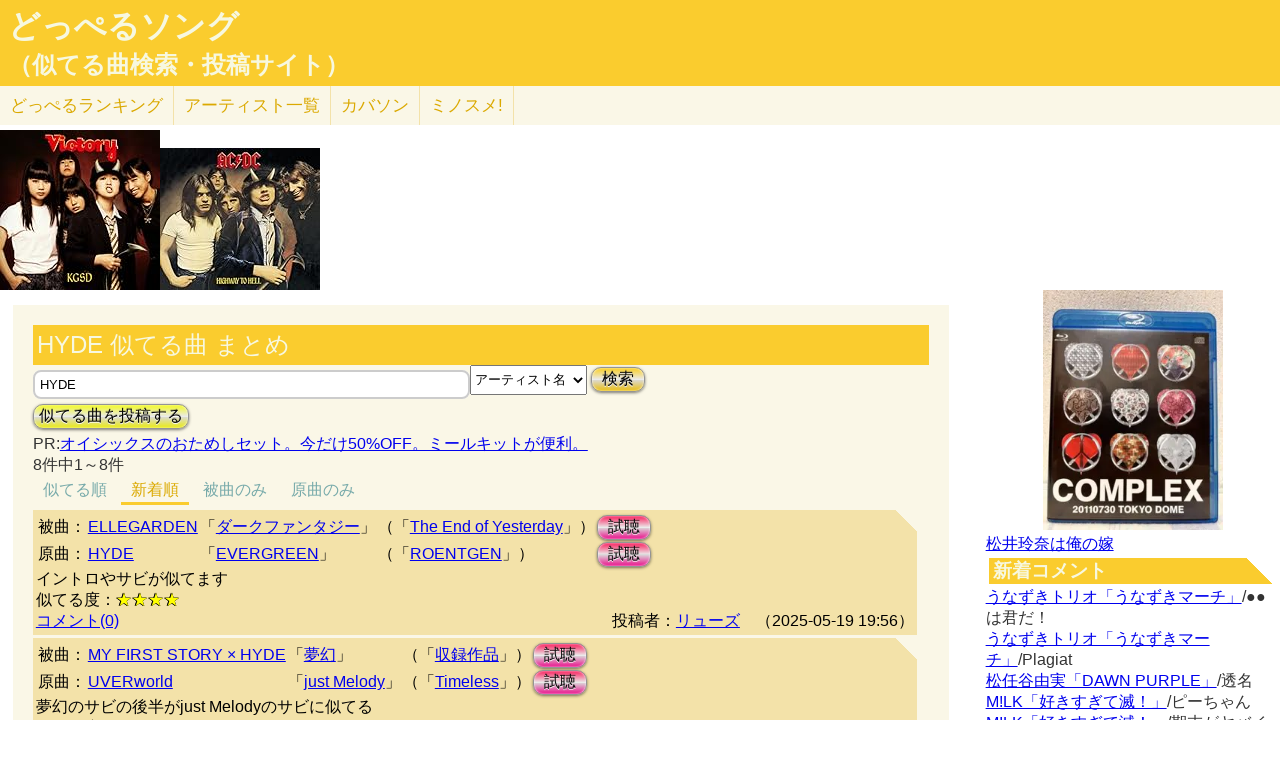

--- FILE ---
content_type: text/html; charset=UTF-8
request_url: http://lightwill.main.jp/hc/doppelsong/HYDE/1?orderBy=new
body_size: 8616
content:
<!DOCTYPE html>
<html lang="ja">
<head>
<meta http-equiv="Content-Type" content="text/html; charset=utf-8" />
<meta name="viewport" content="width=device-width, initial-scale=1.0">
<meta name="description" content="(全8件)ELLEGARDEN「ダークファンタジー」とHYDE「EVERGREEN」イントロやサビが似てます MY FIRST STORY × HYDE「夢幻」とUVERworld「just Melody」夢幻のサビの後半がjust Melodyのサビに似……"> 
<link rel="canonical" href="/hc/doppelsong/HYDE/1"/><meta http-equiv="Content-Style-Type" content="text/css" />
<meta http-equiv="Content-Script-Type" content="text/javascript">
<meta property="og:title" content="HYDE 似てる曲 まとめ(新着順)｜どっぺるソング(似てる曲検索・投稿サイト)" />
<meta property="og:description" content="(全8件)ELLEGARDEN「ダークファンタジー」とHYDE「EVERGREEN」イントロやサビが似てます MY FIRST STORY × HYDE「夢幻」とUVERworld「just Melody」夢幻のサビの後半がjust Melodyのサビに似……" />
<meta property="og:url" content="http://lightwill.main.jp/hc/doppelsong/HYDE/1" />
<meta property="og:image" content="http://lightwill.main.jp/hc/img/doppel.png" /> 
<meta name="twitter:card" content="summary" />
<meta name="twitter:site" content="@brilliantwish" />

        <title>HYDE 似てる曲 まとめ(新着順)｜どっぺるソング(似てる曲検索・投稿サイト)</title>
        <link rel="stylesheet" type="text/css" href="/hc/css/default.css" />        <link rel="stylesheet" type="text/css" href="/hc/css/common.css?v19" />
                <script src="//ajax.googleapis.com/ajax/libs/jquery/1.11.0/jquery.min.js"></script>
</head>
<body id="top">
<!-- Google tag (gtag.js) -->
<script async src="https://www.googletagmanager.com/gtag/js?id=G-1C3P978KM1"></script>
<script>
  window.dataLayer = window.dataLayer || [];
  function gtag(){dataLayer.push(arguments);}
  gtag('js', new Date());

  gtag('config', 'G-1C3P978KM1');
</script>
<div id="fb-root"></div>
<script>(function(d, s, id) {
  var js, fjs = d.getElementsByTagName(s)[0];
  if (d.getElementById(id)) return;
  js = d.createElement(s); js.id = id;
  js.src = "//connect.facebook.net/ja_JP/sdk.js#xfbml=1&version=v2.5";
  fjs.parentNode.insertBefore(js, fjs);
}(document, 'script', 'facebook-jssdk'));</script>
<div id="headerArea">
<h1 id="site_title"><a href="/hc/doppelsong">どっぺるソング</a></h1>
<h2 id="site_sub_title"><a href="/hc/doppelsong">（似てる曲検索・投稿サイト）</a></h2>
</div>
<ul id="subMenu">
  <li><a href="/hc/doppelsong/ranking">どっぺる<span class="sp-br">ランキング</span></a></li>
  <li class="only-sp"><a href="#new-comment">新着<span class="sp-br">コメント</span></a></li>
  <!--<li class="only-sp"><a href="/hc/doppelsong#access-ranking">アクセスランキング</a></li>-->
  <li><a href="/hc/doppelsong/artist_list">アーティスト<span class="sp-br">一覧</span></a></li>
  <li><a href="/hc/coversong">カバソン</a></li>
  <li><a href="/minosume/">ミノスメ!</a></li>
</ul>
<div id="doppelJacket">
  <a href="https://www.amazon.co.jp/dp/B00G63XYNU?tag=lightwillmain-22&linkCode=osi&th=1&psc=1" target="_blank"><img src="https://m.media-amazon.com/images/I/51dnveJxrqL._SL160_.jpg"></a><a href="https://www.amazon.co.jp/dp/B001DNF7I8?tag=lightwillmain-22&linkCode=osi&th=1&psc=1" target="_blank"><img src="https://m.media-amazon.com/images/I/51GR-nsHP5L._SL160_.jpg"></a>
  </div>
<div id="contentsArea">
<div id="guide" style="display:none;">
『どっぺるソング』は似てる曲検索・投稿サイトです。似てる曲（リスペクト,オマージュ,サンプリング,パクリ,盗作…）を検索・投稿することができます。「あれ？この曲誰かの曲に似てるな？」と思ったときに検索して下さい。「この曲はあの曲に似てる！」と気づいたら投稿して下さい。
</div>
<h2 class="pageTitle">HYDE 似てる曲 まとめ</h2>
<span id="searchWrap"><input id="searchBox" class="typeahead" type="text" name="searchKey" size="50" value="HYDE"></span>
<select id="stype" name="stype">
  <option value="0">検索対象:すべて</option>
  <option value="1" selected>アーティスト名</option>
  <option value="2">曲名</option>
  <option value="3">収録作品名</option>
  <option value="4">投稿者</option>
</select>
<button class="orangeBtn" onclick="search()">検索</button>
<br>
<button class="yellowBtn" onclick="location.href='/hc/doppelsong/post'">似てる曲を投稿する</button><br/>
PR:<A HREF="https://px.a8.net/svt/ejp?a8mat=35B5N7+8XO96+3RK+2TBJQA" target="_blank" rel="nofollow">オイシックスのおためしセット。今だけ50%OFF。ミールキットが便利。</A>
<img border="0" width="1" height="1" src="https://www10.a8.net/0.gif?a8mat=35B5N7+8XO96+3RK+2TBJQA" alt="">
<br/>
8件中1～8件<br/>
<div class="pg-area only-pc">
</div>
<ul class="orderMenu">
<li><a href="/hc/doppelsong/HYDE/1">似てる順</a></li>
<li><a href="/hc/doppelsong/HYDE/1?orderBy=new"class="active">新着順</a></li>
</ul>
<ul class="rollMenu">
<li><a href="/hc/doppelsong/HYDE/1?orderBy=new&roll=def">被曲のみ</a></li>
<li><a href="/hc/doppelsong/HYDE/1?orderBy=new&roll=org">原曲のみ</a></li>
</ul>
<dl class="accordion">
<div class="doppel-item">
<table>
<tr><th>被曲：</th>
<td><a href="/hc/doppelsong/ELLEGARDEN/1">ELLEGARDEN</a></td>
<td>「<a href="/hc/doppelsong/%E3%83%80%E3%83%BC%E3%82%AF%E3%83%95%E3%82%A1%E3%83%B3%E3%82%BF%E3%82%B8%E3%83%BC/2">ダークファンタジー</a>」</td>
<td>（「<a target="_blank" href="http://www.amazon.co.jp/gp/search?ie=UTF8&camp=247&creative=1211&index=music&keywords=ELLEGARDEN%20The%20End%20of%20Yesterday&linkCode=ur2&tag=54sparallworl-22">The End of Yesterday</a>」）</td>
<td><button class="pinkBtn" onClick="window.open(&quot;https://www.youtube.com/results?search_type=&search_query=ELLEGARDEN%2B%E3%83%80%E3%83%BC%E3%82%AF%E3%83%95%E3%82%A1%E3%83%B3%E3%82%BF%E3%82%B8%E3%83%BC&quot;)">試聴</button></td></tr>
<tr><th>原曲：</th>
<td><a href="/hc/doppelsong/HYDE/1">HYDE</a></td>
<td>「<a href="/hc/doppelsong/EVERGREEN/2">EVERGREEN</a>」</td>
<td>（「<a target="_blank" href="http://www.amazon.co.jp/gp/search?ie=UTF8&camp=247&creative=1211&index=music&keywords=HYDE%20ROENTGEN&linkCode=ur2&tag=54sparallworl-22">ROENTGEN</a>」）</td>
<td><button class="pinkBtn" onClick="window.open(&quot;https://www.youtube.com/results?search_type=&search_query=HYDE%2BEVERGREEN&quot;)">試聴</button></td></tr>
</table>
<p class="doppel-comment">イントロやサビが似てます</p>
<span>似てる度：<span class="star">★★★★</span></span><br/>
<div class="doppel-poster">投稿者：<a href="/hc/doppelsong/%E3%83%AA%E3%83%A5%E3%83%BC%E3%82%BA/4">リューズ</a>　（2025-05-19 19:56）</div>
<dt value="17743">コメント(0)</dt>

<dd>
<div id="cm17743">
</div>
<hr/>
<form action="/hc/doppelsong/post_comment" class="cmpost" method="post" accept-charset="utf-8"><div style="display:none;"><input type="hidden" name="_method" value="POST" /></div>投稿者名：<input name="data[Dp_comment][poster]" type="text" maxlength="20" id="Dp_commentPoster" /><br/>
 コメント ：<textarea name="data[Dp_comment][comment]" id="Dp_commentComment" ></textarea></br>
<div class="input select"><label for="Dp_commentOrgStar">似てる度：</label><select name="data[Dp_comment][org_star]" id="Dp_commentOrgStar">
<option value="0" selected="selected">（評価する場合は選択）</option>
<option value="5">★★★★★（とても似てる）</option>
<option value="4">★★★★（結構似てる）</option>
<option value="3">★★★（まあまあ似てる）</option>
<option value="2">★★（あんまり似てない）</option>
<option value="1">★（全然似てない）</option>
</select></div></br>
<input type="hidden" name="data[Dp_comment][doppel_id]" value="17743" id="Dp_commentDoppelId" /><div class="submit"><input type="submit" value="投稿" /></div></form></dd>
</div>
<div class="doppel-item">
<table>
<tr><th>被曲：</th>
<td><a href="/hc/doppelsong/MY%20FIRST%20STORY%20%C3%97%20HYDE/1">MY FIRST STORY × HYDE</a></td>
<td>「<a href="/hc/doppelsong/%E5%A4%A2%E5%B9%BB/2">夢幻</a>」</td>
<td>（「<a target="_blank" href="http://www.amazon.co.jp/gp/search?ie=UTF8&camp=247&creative=1211&index=music&keywords=MY%20FIRST%20STORY%20%C3%97%20HYDE%20%E5%A4%A2%E5%B9%BB&linkCode=ur2&tag=54sparallworl-22">収録作品</a>」）</td>
<td><button class="pinkBtn" onClick="window.open(&quot;https://www.youtube.com/results?search_type=&search_query=MY%20FIRST%20STORY%20%C3%97%20HYDE%2B%E5%A4%A2%E5%B9%BB&quot;)">試聴</button></td></tr>
<tr><th>原曲：</th>
<td><a href="/hc/doppelsong/UVERworld/1">UVERworld</a></td>
<td>「<a href="/hc/doppelsong/just%20Melody/2">just Melody</a>」</td>
<td>（「<a target="_blank" href="http://www.amazon.co.jp/gp/search?ie=UTF8&camp=247&creative=1211&index=music&keywords=UVERworld%20Timeless&linkCode=ur2&tag=54sparallworl-22">Timeless</a>」）</td>
<td><button class="pinkBtn" onClick="window.open(&quot;https://www.youtube.com/results?search_type=&search_query=UVERworld%2Bjust%20Melody&quot;)">試聴</button></td></tr>
</table>
<p class="doppel-comment">夢幻のサビの後半がjust Melodyのサビに似てる</p>
<span>似てる度：<span class="star">★★★</span></span><br/>
<div class="doppel-poster">投稿者：<a href="/hc/doppelsong/%E3%83%89%E3%83%83%E3%83%9A%E3%83%AB%E3%83%8F%E3%83%B3%E3%82%BF%E3%83%BC/4">ドッペルハンター</a>　（2024-05-22 22:47）</div>
<dt value="14191">コメント(0)</dt>

<dd>
<div id="cm14191">
</div>
<hr/>
<form action="/hc/doppelsong/post_comment" class="cmpost" method="post" accept-charset="utf-8"><div style="display:none;"><input type="hidden" name="_method" value="POST" /></div>投稿者名：<input name="data[Dp_comment][poster]" type="text" maxlength="20" id="Dp_commentPoster" /><br/>
 コメント ：<textarea name="data[Dp_comment][comment]" id="Dp_commentComment" ></textarea></br>
<div class="input select"><label for="Dp_commentOrgStar">似てる度：</label><select name="data[Dp_comment][org_star]" id="Dp_commentOrgStar">
<option value="0" selected="selected">（評価する場合は選択）</option>
<option value="5">★★★★★（とても似てる）</option>
<option value="4">★★★★（結構似てる）</option>
<option value="3">★★★（まあまあ似てる）</option>
<option value="2">★★（あんまり似てない）</option>
<option value="1">★（全然似てない）</option>
</select></div></br>
<input type="hidden" name="data[Dp_comment][doppel_id]" value="14191" id="Dp_commentDoppelId" /><div class="submit"><input type="submit" value="投稿" /></div></form></dd>
</div>
<div class="doppel-item">
<table>
<tr><th>被曲：</th>
<td><a href="/hc/doppelsong/HYDE/1">HYDE</a></td>
<td>「<a href="/hc/doppelsong/evergreen/2">evergreen</a>」</td>
<td>（「<a target="_blank" href="http://www.amazon.co.jp/gp/search?ie=UTF8&camp=247&creative=1211&index=music&keywords=HYDE%20evergreen&linkCode=ur2&tag=54sparallworl-22">収録作品</a>」）</td>
<td><button class="pinkBtn" onClick="window.open(&quot;https://www.youtube.com/results?search_type=&search_query=HYDE%2Bevergreen&quot;)">試聴</button></td></tr>
<tr><th>原曲：</th>
<td><a href="/hc/doppelsong/%E7%AC%A0%E5%8E%9F%E5%BC%98%E5%AD%90/1">笠原弘子</a></td>
<td>「<a href="/hc/doppelsong/%E7%A9%BA%E3%81%B8%E2%80%A6/2">空へ…</a>」</td>
<td>（「<a target="_blank" href="http://www.amazon.co.jp/gp/search?ie=UTF8&camp=247&creative=1211&index=music&keywords=%E7%AC%A0%E5%8E%9F%E5%BC%98%E5%AD%90%2B%E7%A9%BA%E3%81%B8%E2%80%A6&linkCode=ur2&tag=54sparallworl-22">収録作品</a>」）</td>
<td><button class="pinkBtn" onClick="window.open(&quot;https://www.youtube.com/results?search_type=&search_query=%E7%AC%A0%E5%8E%9F%E5%BC%98%E5%AD%90%2B%E7%A9%BA%E3%81%B8%E2%80%A6&quot;)">試聴</button></td></tr>
</table>
<p class="doppel-comment">エバーグリーンのサビ
ロミオの青い空って有名なアニメのOPそっくり
ハイドはパクられてる側じゃなくてパクってる側</p>
<span>似てる度：<span class="star">★★★★★</span></span><br/>
<div class="doppel-poster">投稿者：<a href="/hc/doppelsong//4"></a>　（2023-06-22 19:36）</div>
<dt value="11286">コメント(0)</dt>

<dd>
<div id="cm11286">
</div>
<hr/>
<form action="/hc/doppelsong/post_comment" class="cmpost" method="post" accept-charset="utf-8"><div style="display:none;"><input type="hidden" name="_method" value="POST" /></div>投稿者名：<input name="data[Dp_comment][poster]" type="text" maxlength="20" id="Dp_commentPoster" /><br/>
 コメント ：<textarea name="data[Dp_comment][comment]" id="Dp_commentComment" ></textarea></br>
<div class="input select"><label for="Dp_commentOrgStar">似てる度：</label><select name="data[Dp_comment][org_star]" id="Dp_commentOrgStar">
<option value="0" selected="selected">（評価する場合は選択）</option>
<option value="5">★★★★★（とても似てる）</option>
<option value="4">★★★★（結構似てる）</option>
<option value="3">★★★（まあまあ似てる）</option>
<option value="2">★★（あんまり似てない）</option>
<option value="1">★（全然似てない）</option>
</select></div></br>
<input type="hidden" name="data[Dp_comment][doppel_id]" value="11286" id="Dp_commentDoppelId" /><div class="submit"><input type="submit" value="投稿" /></div></form></dd>
</div>
<div class="doppel-item">
<table>
<tr><th>被曲：</th>
<td><a href="/hc/doppelsong/SixTONES/1">SixTONES</a></td>
<td>「<a href="/hc/doppelsong/Imitation%20Rain/2">Imitation Rain</a>」</td>
<td>（「<a target="_blank" href="http://www.amazon.co.jp/gp/search?ie=UTF8&camp=247&creative=1211&index=music&keywords=SixTONES%20Imitation%20Rain&linkCode=ur2&tag=54sparallworl-22">収録作品</a>」）</td>
<td><button class="pinkBtn" onClick="window.open(&quot;https://www.youtube.com/results?search_type=&search_query=SixTONES%2BImitation%20Rain&quot;)">試聴</button></td></tr>
<tr><th>原曲：</th>
<td><a href="/hc/doppelsong/Hyde/1">Hyde</a></td>
<td>「<a href="/hc/doppelsong/evergreen/2">evergreen</a>」</td>
<td>（「<a target="_blank" href="http://www.amazon.co.jp/gp/search?ie=UTF8&camp=247&creative=1211&index=music&keywords=Hyde%2Bevergreen&linkCode=ur2&tag=54sparallworl-22">収録作品</a>」）</td>
<td><button class="pinkBtn" onClick="window.open(&quot;https://www.youtube.com/results?search_type=&search_query=Hyde%2Bevergreen&quot;)">試聴</button></td></tr>
</table>
<p class="doppel-comment">サビ部分　後出しの方はアレンジでカムフラージュしてるような</p>
<span>似てる度：<span class="star">★★★★</span></span><br/>
<div class="doppel-poster">投稿者：<a href="/hc/doppelsong/%E3%81%95%E3%82%8A%E6%B0%97%E3%81%AA%E3%81%8F/4">さり気なく</a>　（2023-06-11 10:00）</div>
<dt value="11217">コメント(0)</dt>

<dd>
<div id="cm11217">
</div>
<hr/>
<form action="/hc/doppelsong/post_comment" class="cmpost" method="post" accept-charset="utf-8"><div style="display:none;"><input type="hidden" name="_method" value="POST" /></div>投稿者名：<input name="data[Dp_comment][poster]" type="text" maxlength="20" id="Dp_commentPoster" /><br/>
 コメント ：<textarea name="data[Dp_comment][comment]" id="Dp_commentComment" ></textarea></br>
<div class="input select"><label for="Dp_commentOrgStar">似てる度：</label><select name="data[Dp_comment][org_star]" id="Dp_commentOrgStar">
<option value="0" selected="selected">（評価する場合は選択）</option>
<option value="5">★★★★★（とても似てる）</option>
<option value="4">★★★★（結構似てる）</option>
<option value="3">★★★（まあまあ似てる）</option>
<option value="2">★★（あんまり似てない）</option>
<option value="1">★（全然似てない）</option>
</select></div></br>
<input type="hidden" name="data[Dp_comment][doppel_id]" value="11217" id="Dp_commentDoppelId" /><div class="submit"><input type="submit" value="投稿" /></div></form></dd>
</div>
<div class="doppel-item">
<table>
<tr><th>被曲：</th>
<td><a href="/hc/doppelsong/VAMPS/1">VAMPS</a></td>
<td>「<a href="/hc/doppelsong/CALLING/2">CALLING</a>」</td>
<td>（「<a target="_blank" href="http://www.amazon.co.jp/gp/search?ie=UTF8&camp=247&creative=1211&index=music&keywords=VAMPS%20UNDERWORLD&linkCode=ur2&tag=54sparallworl-22">UNDERWORLD</a>」）</td>
<td><button class="pinkBtn" onClick="window.open(&quot;https://www.youtube.com/results?search_type=&search_query=VAMPS%2BCALLING&quot;)">試聴</button></td></tr>
<tr><th>原曲：</th>
<td><a href="/hc/doppelsong/Mr.Big/1">Mr.Big</a></td>
<td>「<a href="/hc/doppelsong/Take%20Cover/2">Take Cover</a>」</td>
<td>（「<a target="_blank" href="http://www.amazon.co.jp/gp/search?ie=UTF8&camp=247&creative=1211&index=music&keywords=Mr.Big%20Mr.Big&linkCode=ur2&tag=54sparallworl-22">Mr.Big</a>」）</td>
<td><button class="pinkBtn" onClick="window.open(&quot;https://www.youtube.com/results?search_type=&search_query=Mr.Big%2BTake%20Cover&quot;)">試聴</button></td></tr>
</table>
<p class="doppel-comment">サビメロは、ほぼそのまま。</p>
<span>似てる度：<span class="star">★★★★★</span></span><br/>
<div class="doppel-poster">投稿者：<a href="/hc/doppelsong/AL/4">AL</a>　（2023-01-21 09:39）</div>
<dt value="10108">コメント(0)</dt>

<dd>
<div id="cm10108">
</div>
<hr/>
<form action="/hc/doppelsong/post_comment" class="cmpost" method="post" accept-charset="utf-8"><div style="display:none;"><input type="hidden" name="_method" value="POST" /></div>投稿者名：<input name="data[Dp_comment][poster]" type="text" maxlength="20" id="Dp_commentPoster" /><br/>
 コメント ：<textarea name="data[Dp_comment][comment]" id="Dp_commentComment" ></textarea></br>
<div class="input select"><label for="Dp_commentOrgStar">似てる度：</label><select name="data[Dp_comment][org_star]" id="Dp_commentOrgStar">
<option value="0" selected="selected">（評価する場合は選択）</option>
<option value="5">★★★★★（とても似てる）</option>
<option value="4">★★★★（結構似てる）</option>
<option value="3">★★★（まあまあ似てる）</option>
<option value="2">★★（あんまり似てない）</option>
<option value="1">★（全然似てない）</option>
</select></div></br>
<input type="hidden" name="data[Dp_comment][doppel_id]" value="10108" id="Dp_commentDoppelId" /><div class="submit"><input type="submit" value="投稿" /></div></form></dd>
</div>
<div class="doppel-item">
<table>
<tr><th>被曲：</th>
<td><a href="/hc/doppelsong/HYDE/1">HYDE</a></td>
<td>「<a href="/hc/doppelsong/evergreen/2">evergreen</a>」</td>
<td>（「<a target="_blank" href="http://www.amazon.co.jp/gp/search?ie=UTF8&camp=247&creative=1211&index=music&keywords=HYDE%20ROENTGEN&linkCode=ur2&tag=54sparallworl-22">ROENTGEN</a>」）</td>
<td><button class="pinkBtn" onClick="window.open(&quot;https://www.youtube.com/results?search_type=&search_query=HYDE%2Bevergreen&quot;)">試聴</button></td></tr>
<tr><th>原曲：</th>
<td><a href="/hc/doppelsong/%E3%81%9F%E3%81%BE/1">たま</a></td>
<td>「<a href="/hc/doppelsong/%E3%83%8F%E3%83%80%E3%82%B7%E3%81%AE%E8%B6%B3%E9%9F%B3/2">ハダシの足音</a>」</td>
<td>（「<a target="_blank" href="http://www.amazon.co.jp/gp/search?ie=UTF8&camp=247&creative=1211&index=music&keywords=%E3%81%9F%E3%81%BE%20%E6%9D%B1%E4%BA%AC%E3%83%95%E3%83%AB%E3%83%BC%E3%83%84&linkCode=ur2&tag=54sparallworl-22">東京フルーツ</a>」）</td>
<td><button class="pinkBtn" onClick="window.open(&quot;https://www.youtube.com/results?search_type=&search_query=%E3%81%9F%E3%81%BE%2B%E3%83%8F%E3%83%80%E3%82%B7%E3%81%AE%E8%B6%B3%E9%9F%B3&quot;)">試聴</button></td></tr>
</table>
<p class="doppel-comment">サビの最後以外が似てる</p>
<span>似てる度：<span class="star">★★★★</span></span><br/>
<div class="doppel-poster">投稿者：<a href="/hc/doppelsong/%E3%82%82%E3%82%8A%E3%81%99/4">もりす</a>　（2022-05-14 02:25）</div>
<dt value="6730">コメント(0)</dt>

<dd>
<div id="cm6730">
</div>
<hr/>
<form action="/hc/doppelsong/post_comment" class="cmpost" method="post" accept-charset="utf-8"><div style="display:none;"><input type="hidden" name="_method" value="POST" /></div>投稿者名：<input name="data[Dp_comment][poster]" type="text" maxlength="20" id="Dp_commentPoster" /><br/>
 コメント ：<textarea name="data[Dp_comment][comment]" id="Dp_commentComment" ></textarea></br>
<div class="input select"><label for="Dp_commentOrgStar">似てる度：</label><select name="data[Dp_comment][org_star]" id="Dp_commentOrgStar">
<option value="0" selected="selected">（評価する場合は選択）</option>
<option value="5">★★★★★（とても似てる）</option>
<option value="4">★★★★（結構似てる）</option>
<option value="3">★★★（まあまあ似てる）</option>
<option value="2">★★（あんまり似てない）</option>
<option value="1">★（全然似てない）</option>
</select></div></br>
<input type="hidden" name="data[Dp_comment][doppel_id]" value="6730" id="Dp_commentDoppelId" /><div class="submit"><input type="submit" value="投稿" /></div></form></dd>
</div>
<div class="doppel-item">
<table>
<tr><th>被曲：</th>
<td><a href="/hc/doppelsong/HYDE/1">HYDE</a></td>
<td>「<a href="/hc/doppelsong/MAD%20QUALIA/2">MAD QUALIA</a>」</td>
<td>（「<a target="_blank" href="http://www.amazon.co.jp/gp/search?ie=UTF8&camp=247&creative=1211&index=music&keywords=HYDE%20MAD%20QUALIA&linkCode=ur2&tag=54sparallworl-22">収録作品</a>」）</td>
<td><button class="pinkBtn" onClick="window.open(&quot;https://www.youtube.com/results?search_type=&search_query=HYDE%2BMAD%20QUALIA&quot;)">試聴</button></td></tr>
<tr><th>原曲：</th>
<td><a href="/hc/doppelsong/the%20Raid/1">the Raid</a></td>
<td>「<a href="/hc/doppelsong/%E9%8D%B5%E7%A9%B4/2">鍵穴</a>」</td>
<td>（「<a target="_blank" href="http://www.amazon.co.jp/gp/search?ie=UTF8&camp=247&creative=1211&index=music&keywords=the%20Raid%2B%E9%8D%B5%E7%A9%B4&linkCode=ur2&tag=54sparallworl-22">収録作品</a>」）</td>
<td><button class="pinkBtn" onClick="window.open(&quot;https://www.youtube.com/results?search_type=&search_query=the%20Raid%2B%E9%8D%B5%E7%A9%B4&quot;)">試聴</button></td></tr>
</table>
<p class="doppel-comment">関西で勢いのってるイイ若い盤（バンド）、だからパクったのかなぁ（まだ知名度低いから）

イントロ聴いてすぐそっくりと思った、
似てる曲少い感じだから。</p>
<span>似てる度：<span class="star">★★★★</span></span><br/>
<div class="doppel-poster">投稿者：<a href="/hc/doppelsong/%E9%96%A2%E8%A5%BF%E3%82%AE%E3%83%A3/4">関西ギャ</a>　（2019-06-22 23:20）</div>
<dt value="4233">コメント(2)</dt>

<dd>
<div id="cm4233">
</div>
<hr/>
<form action="/hc/doppelsong/post_comment" class="cmpost" method="post" accept-charset="utf-8"><div style="display:none;"><input type="hidden" name="_method" value="POST" /></div>投稿者名：<input name="data[Dp_comment][poster]" type="text" maxlength="20" id="Dp_commentPoster" /><br/>
 コメント ：<textarea name="data[Dp_comment][comment]" id="Dp_commentComment" ></textarea></br>
<div class="input select"><label for="Dp_commentOrgStar">似てる度：</label><select name="data[Dp_comment][org_star]" id="Dp_commentOrgStar">
<option value="0" selected="selected">（評価する場合は選択）</option>
<option value="5">★★★★★（とても似てる）</option>
<option value="4">★★★★（結構似てる）</option>
<option value="3">★★★（まあまあ似てる）</option>
<option value="2">★★（あんまり似てない）</option>
<option value="1">★（全然似てない）</option>
</select></div></br>
<input type="hidden" name="data[Dp_comment][doppel_id]" value="4233" id="Dp_commentDoppelId" /><div class="submit"><input type="submit" value="投稿" /></div></form></dd>
</div>
<div class="doppel-item">
<table>
<tr><th>被曲：</th>
<td><a href="/hc/doppelsong/SEKAI%20NO%20OWARI/1">SEKAI NO OWARI</a></td>
<td>「<a href="/hc/doppelsong/SOS/2">SOS</a>」</td>
<td>（「<a target="_blank" href="http://www.amazon.co.jp/gp/search?ie=UTF8&camp=247&creative=1211&index=music&keywords=SEKAI%20NO%20OWARI%20SOS&linkCode=ur2&tag=54sparallworl-22">収録作品</a>」）</td>
<td><button class="pinkBtn" onClick="window.open(&quot;https://www.youtube.com/results?search_type=&search_query=SEKAI%20NO%20OWARI%2BSOS&quot;)">試聴</button></td></tr>
<tr><th>原曲：</th>
<td><a href="/hc/doppelsong/HYDE/1">HYDE</a></td>
<td>「<a href="/hc/doppelsong/evergreen/2">evergreen</a>」</td>
<td>（「<a target="_blank" href="http://www.amazon.co.jp/gp/search?ie=UTF8&camp=247&creative=1211&index=music&keywords=HYDE%20ROENTGEN&linkCode=ur2&tag=54sparallworl-22">ROENTGEN</a>」）</td>
<td><button class="pinkBtn" onClick="window.open(&quot;https://www.youtube.com/results?search_type=&search_query=HYDE%2Bevergreen&quot;)">試聴</button></td></tr>
</table>
<p class="doppel-comment">サビが似てる。</p>
<div class="doppel-poster">投稿者：<a href="/hc/doppelsong/%E3%83%89%E3%83%83%E3%83%9A%E3%83%AB%E3%83%8F%E3%83%B3%E3%82%BF%E3%83%BC/4">ドッペルハンター</a>　（2015-10-12 22:08）</div>
<dt value="450">コメント(1)</dt>

<dd>
<div id="cm450">
</div>
<hr/>
<form action="/hc/doppelsong/post_comment" class="cmpost" method="post" accept-charset="utf-8"><div style="display:none;"><input type="hidden" name="_method" value="POST" /></div>投稿者名：<input name="data[Dp_comment][poster]" type="text" maxlength="20" id="Dp_commentPoster" /><br/>
 コメント ：<textarea name="data[Dp_comment][comment]" id="Dp_commentComment" ></textarea></br>
<div class="input select"><label for="Dp_commentOrgStar">似てる度：</label><select name="data[Dp_comment][org_star]" id="Dp_commentOrgStar">
<option value="0" selected="selected">（評価する場合は選択）</option>
<option value="5">★★★★★（とても似てる）</option>
<option value="4">★★★★（結構似てる）</option>
<option value="3">★★★（まあまあ似てる）</option>
<option value="2">★★（あんまり似てない）</option>
<option value="1">★（全然似てない）</option>
</select></div></br>
<input type="hidden" name="data[Dp_comment][doppel_id]" value="450" id="Dp_commentDoppelId" /><div class="submit"><input type="submit" value="投稿" /></div></form></dd>
</div>
<br/>
</dl>

<div class="snsWrap">
<ul class="listBtnSh">
  <li class="listBtnItem listBtnItemSns">
    <p class="listBtnText">
      <a class="fb" href="http://www.facebook.com/share.php?u=http://lightwill.main.jp/hc/doppelsong/HYDE/1" onclick="window.open(this.href, 'FBwindow', 'width=650, height=450, menubar=no, toolbar=no, scrollbars=yes'); return false;">facebook</a>
    </p>
  </li>
  <li class="listBtnItem listBtnItemSns">
    <p class="listBtnText">
      <a class="twitter" href="http://twitter.com/share?url=https%3A%2F%2Flightwill.main.jp%2Fhc%2Fdoppelsong%2FHYDE&text=HYDE%20%E4%BC%BC%E3%81%A6%E3%82%8B%E6%9B%B2%20%E3%81%BE%E3%81%A8%E3%82%81&hashtags=%E3%81%A9%E3%81%A3%E3%81%BA%E3%82%8B%E3%82%BD%E3%83%B3%E3%82%B0" target="_blank">twitter</a>
    </p>
  </li>
  <li class="listBtnItem listBtnItemSns only-sp">
    <p class="listBtnText">
      <a class="line" href="http://line.me/R/msg/text/?HYDE 似てる曲 まとめhttp://lightwill.main.jp/hc/doppelsong/HYDE/1">LINE</a>
    </p>
  </li>
</ul>
</div>
<div class="pg-area">
</div>
<a class="arrow arrowCs" href="/hc/coversong/HYDE/1">HYDEのカバー曲</a>
<a class="arrow" href="/minosume/feature/HYDE">HYDEのおすすめ</a><br/>
<a href="/hc/doppelsong/">トップへ</a>　<a href="/hc/doppelsong/artist_list">アーティスト一覧</a>　<a href="/hc/doppelsong/ranking">どっぺるランキング</a>　<a href="/hc/coversong">カバソン</a>　<a href="/minosume/">ミノスメ!（おすすめ投稿）</a>
<br/>
</div>

<div id="searchArea">
<div style="max-height:255px;text-align: center">
<a href="https://jp.mercari.com/item/m94565267046?afid=1341884521" target="_blank"><img src="https://ambassador-system.mercari.com/v1/i?id=m94565267046&svc=m" width="240" height="240" style="object-fit:contain;"></a></div>
<a href="/yome/yomepage/%E6%9D%BE%E4%BA%95%E7%8E%B2%E5%A5%88">松井玲奈は俺の嫁</a><br/>
<h3 id="new-comment">新着コメント</h3>
<a href="/hc/doppelsong/%E3%81%86%E3%81%AA%E3%81%9A%E3%81%8D%E3%83%9E%E3%83%BC%E3%83%81/2">うなずきトリオ「うなずきマーチ」</a>/●●は君だ！<br/>
<a href="/hc/doppelsong/%E3%81%86%E3%81%AA%E3%81%9A%E3%81%8D%E3%83%9E%E3%83%BC%E3%83%81/2">うなずきトリオ「うなずきマーチ」</a>/Plagiat<br/>
<a href="/hc/doppelsong/DAWN%20PURPLE/2">松任谷由実「DAWN PURPLE」</a>/透名<br/>
<a href="/hc/doppelsong/%E5%A5%BD%E3%81%8D%E3%81%99%E3%81%8E%E3%81%A6%E6%BB%85%EF%BC%81/2">M!LK「好きすぎて滅！」</a>/ピーちゃん<br/>
<a href="/hc/doppelsong/%E5%A5%BD%E3%81%8D%E3%81%99%E3%81%8E%E3%81%A6%E6%BB%85%EF%BC%81/2">M!LK「好きすぎて滅！」</a>/期末がヤバイ<br/>
<a href="/hc/doppelsong/%E9%A0%AC%E3%81%AB%E3%81%8B%E3%81%8B%E3%82%8B%E6%B6%99/2">片平なぎさ「頬にかかる涙」</a>/Plagiat<br/>
<a href="/hc/doppelsong/%E3%81%B2%E3%81%A8%E3%81%A4%E3%81%AE%E4%BA%8B%E5%AE%9F/2">片平なぎさ「ひとつの事実」</a>/Plagiat<br/>
<a href="/hc/doppelsong/CATCH%21%21%21/2">すりぃ「CATCH!!!」</a>/a<br/>
<a href="/hc/doppelsong/%E3%82%8F%E3%81%84%E3%82%8F%E3%81%84%E8%A1%8C%E9%80%B2%E6%9B%B2/2">則巻アラレ、コロムビアゆりかご会「わいわい行進曲」</a>/Plagiat<br/>
<a href="/hc/doppelsong/Uptown%20Girl/2">Billy Joel「Uptown Girl」</a>/ガチンコ愛好家<br/>
<a href="/hc/doppelsong/Top%20Of%20The%20World/2">Carpenters「Top Of The World」</a>/ガチンコ愛好家<br/>
<a href="/hc/doppelsong/%E6%81%8B%E3%81%AE%E3%82%B7%E3%83%A5%E3%83%A9%E3%82%B7%E3%83%A5%E3%82%B7%E3%83%A5/2">井上望「恋のシュラシュシュ」</a>/透名<br/>
<a href="/hc/doppelsong/%E5%86%AC%E5%B0%86%E8%BB%8D/2">THE ALFEE「冬将軍」</a>/THEALFEEファン<br/>
<a href="/hc/doppelsong/1%E6%9C%88%E3%81%AE%E9%9B%A8%E3%82%92%E5%BF%98%E3%82%8C%E3%81%AA%E3%81%84/2">THE ALFEE「1月の雨を忘れない」</a>/THEALFEEファン<br/>
<a href="/hc/doppelsong/Top%20Of%20The%20World/2">Carpenters「Top Of The World」</a>/MI<br/>
<h3 id="access-ranking">アクセスランキング</h3>
1位 <a href="/hc/doppelsong/Super%2BDuper/2">Super+Duper</a><br>
2位 <a href="/hc/doppelsong/%E3%81%9A%E3%81%A3%E3%81%A8/2">ずっと</a><br>
3位 <a href="/hc/doppelsong/ZARD/1">ZARD</a><br>
4位 <a href="/hc/doppelsong/Honto/2">Honto</a><br>
5位 <a href="/hc/doppelsong/%E5%A5%BD%E3%81%8D%E3%81%99%E3%81%8E%E3%81%A6%E6%BB%85%EF%BC%81/2">好きすぎて滅！</a><br>
6位 <a href="/hc/doppelsong/CATCH%21%21%21/2">CATCH!!!</a><br>
7位 <a href="/hc/doppelsong/Mrs.%2BGREEN%2BAPPLE/1">Mrs.+GREEN+APPLE</a><br>
8位 <a href="/hc/doppelsong/Vaundy/1">Vaundy</a><br>
9位 <a href="/hc/doppelsong/1%E6%9C%88%E3%81%AE%E9%9B%A8%E3%82%92%E5%BF%98%E3%82%8C%E3%81%AA%E3%81%84/2">1月の雨を忘れない</a><br>
10位 <a href="/hc/doppelsong/Uptown%2BGirl/2">Uptown+Girl</a><br>
11位 <a href="/hc/doppelsong/%E3%82%A2%E3%83%89%E3%83%AC%E3%83%8A/2">アドレナ</a><br>
12位 <a href="/hc/doppelsong/Top%2BOf%2BThe%2BWorld/2">Top+Of+The+World</a><br>
13位 <a href="/hc/doppelsong/%E5%86%AC%E5%B0%86%E8%BB%8D/2">冬将軍</a><br>
14位 <a href="/hc/doppelsong/%E6%81%8B%E3%81%AE%E3%82%B7%E3%83%A5%E3%83%A9%E3%82%B7%E3%83%A5%E3%82%B7%E3%83%A5/2">恋のシュラシュシュ</a><br>
15位 <a href="/hc/doppelsong/%E7%A6%8F%E5%B1%B1%E9%9B%85%E6%B2%BB/1">福山雅治</a><br><h3 id="ms-recommend">みんなのオススメ</h3>
<a href="/minosume/feature/%E6%A3%AE%E7%BE%85%E4%B8%87%E8%B1%A1">森羅万象のおすすめ</a><br />
<a href="/minosume/feature/%E5%B9%BD%E9%96%89%E3%82%B5%E3%83%86%E3%83%A9%E3%82%A4%E3%83%88">幽閉サテライトのおすすめ</a><br />
<a href="/minosume/feature/%E3%82%A2%E3%83%B3%E3%83%86%E3%82%A3%E3%83%83%E3%82%AF-%E7%8F%88%E7%90%B2%E5%BA%97-">アンティック-珈琲店-のおすすめ</a><br />
<a href="/minosume/feature/%E9%AB%98%E6%A9%8B%E7%94%B1%E7%BE%8E%E5%AD%90">高橋由美子のおすすめ</a><br />
<a href="/minosume/feature/%E8%BE%BA%E8%A6%8B%E3%81%88%E3%81%BF%E3%82%8A">辺見えみりのおすすめ</a><br />
<a href="/minosume/">もっと見る</a><br />
<span class="only-sp"><a href="#headerArea">▲上に戻る</a></span><br/>
<div style="max-height:255px;text-align: center">
<a href="https://jp.mercari.com/item/m94565267046?afid=1341884521" target="_blank"><img src="https://ambassador-system.mercari.com/v1/i?id=m94565267046&svc=m" width="240" height="240" style="object-fit:contain;"></a></div>
</div>

<script>
function search() {
var searchKey = document.getElementById("searchBox").value;
var url = "/hc/doppelsong/" + searchKey;
if (searchKey != "") {
  $stype = $("#stype").val()
  if ($stype > 0) {
    url = url + "/" + $stype;
  }
}
location.href=url;
}

var cmArray = [];
$(function(){
$(".accordion dt").click(function(){
    $(this).next("dd").slideToggle();
    //$(this).closest(".doppel").find("dd").slideToggle();
    cmid = $(this).attr('value');
    if ($.inArray(cmid,cmArray) == -1){
      showComent(cmid);
      cmArray.push(cmid);
    }
    //$(this).next("dd").siblings("dd").slideUp();
    //$(this).toggleClass("open");   
    //$(this).siblings("dt").removeClass("open");
});

    $('.cmpost').submit(function(event) {
        // HTMLでの送信をキャンセル
        event.preventDefault();
        
        // 操作対象のフォーム要素を取得
        var $form = $(this);
        var postCmId = $form.find('input[name="data[Dp_comment][doppel_id]"]').val();
        
        // 送信ボタンを取得
        // （後で使う: 二重送信を防止する。）
        var $button = $form.find('input[type="submit"]');
        
        // 送信
        $.ajax({
            url: $form.attr('action'),
            type: $form.attr('method'),
            data: $form.serialize(),
            timeout: 10000,  // 単位はミリ秒
            
            // 送信前
            beforeSend: function(xhr, settings) {
                // ボタンを無効化し、二重送信を防止
                $button.attr('disabled', true);
            },
            // 応答後
            complete: function(xhr, textStatus) {
                // ボタンを有効化し、再送信を許可
                $button.attr('disabled', false);
            },
            
            // 通信成功時の処理
            success: function(html){
              //$('#cm'+cmid).prepend(html);
              $('#cm'+postCmId).html(html);
              $form[0].reset();
            },
            // 通信失敗時の処理
            error: function() {alert('エラー');}
        });
    });
function cmchg(){
alert($(this).attr('href'));
    return false;
    $.ajax({
      url: $(this).attr('href'),
      dataType: "html",
      cache: false,
      success: function(html){
        $(this).closest('div').html(html);
      }
    });
}
});
</script><div class="clear"></div>
<div>
<span id="show-reason" style="text-decoration: underline;">利用規約</span>
<div id="reason" style="display:none">
似てる曲の投稿、コメント投稿は管理人がチェックした上で公開されます。<br>
スパム、荒らし、誹謗中傷、宣伝など不適切と判断した場合は公開しません。<br>
修正依頼、重複投稿など、公開が不要だと判断した場合も公開しません。<br>
なるべく24時間以内にチェックするようにしますが、数日かかる場合もあるのでご了承ください。<br>
VPNからのアクセス、投稿は禁止とします。<br>
投稿内容の責任は投稿者にあります。当サイトの利用によって生じたトラブルについて、管理人は責任を負いません。<br>
公開可否はすべて管理人の判断によります。<br>
</div>
</div>
<div id="footerArea">
created by <a href="http://lightwill.main.jp/">lightwill</a> on <A HREF="https://px.a8.net/svt/ejp?a8mat=ZWUIW+8D9IA2+348+5YZ76" rel="nofollow">ロリポップ！</A><img border="0" width="1" height="1" src="https://www15.a8.net/0.gif?a8mat=ZWUIW+8D9IA2+348+5YZ76" alt="">
<p id="pageTop"><a href="#top" class="arrowTop"></a></p>
</div>
<script src="/hc/js/typeahead.bundle.min.js"></script>
<script>
function showComent(cmid){
    $.ajax({
      url: "/hc/doppelsong/comment/"+cmid,
      dataType: "html",
      cache: false,
      success: function(html){
        $('#cm'+cmid).append(html);
      }
    });
}
var suggests = new Bloodhound({
  datumTokenizer: Bloodhound.tokenizers.obj.whitespace("pattern"),
  //datumTokenizer: function(obj){return obj.pattern ? obj.pattern.split(/\s+/) : [];},
  //queryTokenizer: Bloodhound.tokenizers.whitespace,
  queryTokenizer: function(input){
    if (!input) return [];
    //全角英数→半角英数
    input = input.replace(/[Ａ-Ｚａ-ｚ０-９]/g,function(s){return String.fromCharCode(s.charCodeAt(0)-0xFEE0)});
    //ひらがな→カタカナ
    input = input.replace(/[\u3041-\u3096]/g, function(s) {return String.fromCharCode(s.charCodeAt(0) + 0x60);});
    return input.split(/\s+/);
  },
  prefetch: '/hc/js/suggests.json?v1'
});
$('#searchWrap .typeahead').typeahead(null, {
  name: 'suggests',
  display: "value",
  limit:10,
  source: suggests
});
  var topBtn = $('#pageTop');
  topBtn.hide();
  $(window).scroll(function () {
    if ($(this).scrollTop() > 100) {
      topBtn.fadeIn();
    } else {
      topBtn.fadeOut();
    }
  });
  topBtn.click(function () {
    $('body,html').animate({
      scrollTop: 0
    }, 500);
    return false;
  });
  
$("#show-reason").click(function(){
    $("#reason").toggle();
});
</script>
</body>
</html>


